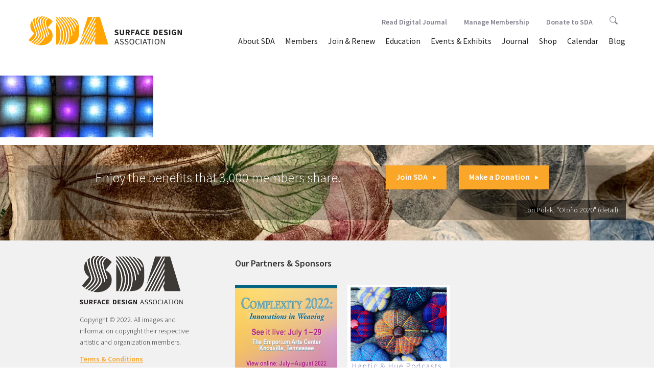

--- FILE ---
content_type: text/html; charset=UTF-8
request_url: https://test.surfacedesign.org/homepage/homepage_merrill/
body_size: 36928
content:
<!DOCTYPE html>
<!--[if IE 7]>
<html class="ie ie7" lang="en-US">
<![endif]-->
<!--[if IE 8]>
<html class="ie ie8" lang="en-US">
<![endif]-->
<!--[if !(IE 7) & !(IE 8)]><!-->
<html lang="en-US">
<!--<![endif]-->
	<head>
		<meta charset="UTF-8">		
		<meta http-equiv="X-UA-Compatible" content="IE=edge,chrome=1">
		<title>Homepage_Merrill - Surface Design Association Surface Design Association</title>
		<meta name="viewport" content="width=device-width, initial-scale=1.0">
		<link rel="profile" href="http://gmpg.org/xfn/11">
		<link rel="pingback" href="https://test.surfacedesign.org/xmlrpc.php">
		
		
		<!-- stylesheets -->
		<link href="//maxcdn.bootstrapcdn.com/bootstrap/3.3.6/css/bootstrap.min.css" rel="stylesheet" integrity="sha384-1q8mTJOASx8j1Au+a5WDVnPi2lkFfwwEAa8hDDdjZlpLegxhjVME1fgjWPGmkzs7" crossorigin="anonymous">
		<link rel="stylesheet" type="text/css" href="//cdn.jsdelivr.net/jquery.slick/1.5.9/slick.css"/>
		<link rel="stylesheet" type="text/css" href="//cdnjs.cloudflare.com/ajax/libs/slick-carousel/1.5.9/slick-theme.css">
		<link rel="stylesheet" href="//cdnjs.cloudflare.com/ajax/libs/bootstrap-select/1.10.0/css/bootstrap-select.min.css">
		<link rel="stylesheet" href="https://test.surfacedesign.org/wp-content/themes/sda_theme/css/lightgallery.min.css"> 
		<link rel="stylesheet" href="https://test.surfacedesign.org/wp-content/themes/sda_theme/style.css">
		<link rel="stylesheet" href="https://test.surfacedesign.org/wp-content/themes/sda_theme/css/main.css?v=3.3">
		
		
		<!-- favicons and icons -->
		<link rel="apple-touch-icon" sizes="180x180" href="/favicons/apple-touch-icon.png">
		<link rel="icon" type="image/png" sizes="32x32" href="/favicons/favicon-32x32.png">
		<link rel="icon" type="image/png" sizes="16x16" href="/favicons/favicon-16x16.png">
		<link rel="manifest" href="/favicons/site.webmanifest">
		<link rel="shortcut icon" href="/favicons/favicon.ico">
		<meta name="msapplication-TileColor" content="#da532c">
		<meta name="msapplication-config" content="/favicons/browserconfig.xml">
		<meta name="theme-color" content="#ffffff">


		<!-- Google Tag Manager -->
		<script>(function(w,d,s,l,i){w[l]=w[l]||[];w[l].push({'gtm.start':
		new Date().getTime(),event:'gtm.js'});var f=d.getElementsByTagName(s)[0],
		j=d.createElement(s),dl=l!='dataLayer'?'&l='+l:'';j.async=true;j.src=
		'https://www.googletagmanager.com/gtm.js?id='+i+dl;f.parentNode.insertBefore(j,f);
		})(window,document,'script','dataLayer','GTM-W9CVT3B');</script>
		<!-- End Google Tag Manager -->
		
		<!--[if lt IE 9]>
		<script src="https://test.surfacedesign.org/wp-content/themes/sda_theme/js/html5.js"></script>
		<![endif]-->
		<meta name='robots' content='index, follow, max-image-preview:large, max-snippet:-1, max-video-preview:-1' />

	<link rel="canonical" href="https://test.surfacedesign.org/homepage/homepage_merrill/" />
	<meta property="og:locale" content="en_US" />
	<meta property="og:type" content="article" />
	<meta property="og:title" content="Homepage_Merrill - Surface Design Association" />
	<meta property="og:description" content="Rachel Merrill and Devon Merrill &quot;Wearlight&quot; (detail)..." />
	<meta property="og:url" content="https://test.surfacedesign.org/homepage/homepage_merrill/" />
	<meta property="og:site_name" content="Surface Design Association" />
	<meta property="article:modified_time" content="2017-12-20T02:04:48+00:00" />
	<meta property="og:image" content="https://test.surfacedesign.org/homepage/homepage_merrill" />
	<meta property="og:image:width" content="1680" />
	<meta property="og:image:height" content="675" />
	<meta property="og:image:type" content="image/jpeg" />
	<meta name="twitter:card" content="summary_large_image" />
	<script type="application/ld+json" class="yoast-schema-graph">{"@context":"https://schema.org","@graph":[{"@type":"WebPage","@id":"https://test.surfacedesign.org/homepage/homepage_merrill/","url":"https://test.surfacedesign.org/homepage/homepage_merrill/","name":"Homepage_Merrill - Surface Design Association","isPartOf":{"@id":"https://test.surfacedesign.org/#website"},"primaryImageOfPage":{"@id":"https://test.surfacedesign.org/homepage/homepage_merrill/#primaryimage"},"image":{"@id":"https://test.surfacedesign.org/homepage/homepage_merrill/#primaryimage"},"thumbnailUrl":"https://test.surfacedesign.org/wp-content/uploads/2017/12/Homepage_Merrill.jpg","datePublished":"2017-12-08T18:11:16+00:00","dateModified":"2017-12-20T02:04:48+00:00","breadcrumb":{"@id":"https://test.surfacedesign.org/homepage/homepage_merrill/#breadcrumb"},"inLanguage":"en-US","potentialAction":[{"@type":"ReadAction","target":["https://test.surfacedesign.org/homepage/homepage_merrill/"]}]},{"@type":"ImageObject","inLanguage":"en-US","@id":"https://test.surfacedesign.org/homepage/homepage_merrill/#primaryimage","url":"https://test.surfacedesign.org/wp-content/uploads/2017/12/Homepage_Merrill.jpg","contentUrl":"https://test.surfacedesign.org/wp-content/uploads/2017/12/Homepage_Merrill.jpg","width":1680,"height":675,"caption":"Rachel Merrill and Devon Merrill \"Wearlight\" (detail)"},{"@type":"BreadcrumbList","@id":"https://test.surfacedesign.org/homepage/homepage_merrill/#breadcrumb","itemListElement":[{"@type":"ListItem","position":1,"name":"Home","item":"https://test.surfacedesign.org/"},{"@type":"ListItem","position":2,"name":"Homepage","item":"https://test.surfacedesign.org/"},{"@type":"ListItem","position":3,"name":"Homepage_Merrill"}]},{"@type":"WebSite","@id":"https://test.surfacedesign.org/#website","url":"https://test.surfacedesign.org/","name":"Surface Design Association","description":"","potentialAction":[{"@type":"SearchAction","target":{"@type":"EntryPoint","urlTemplate":"https://test.surfacedesign.org/?s={search_term_string}"},"query-input":"required name=search_term_string"}],"inLanguage":"en-US"}]}</script>


<link rel='dns-prefetch' href='//ajax.googleapis.com' />
<link rel='dns-prefetch' href='//maxcdn.bootstrapcdn.com' />
<link rel='dns-prefetch' href='//cdnjs.cloudflare.com' />
<link rel='dns-prefetch' href='//npmcdn.com' />
<link rel='dns-prefetch' href='//cdn.jsdelivr.net' />
<link rel='dns-prefetch' href='//www.googletagmanager.com' />
<link rel='dns-prefetch' href='//s.w.org' />
<link rel="alternate" type="application/rss+xml" title="Surface Design Association &raquo; Homepage_Merrill Comments Feed" href="https://test.surfacedesign.org/homepage/homepage_merrill/feed/" />
<script type="text/javascript">
window._wpemojiSettings = {"baseUrl":"https:\/\/s.w.org\/images\/core\/emoji\/14.0.0\/72x72\/","ext":".png","svgUrl":"https:\/\/s.w.org\/images\/core\/emoji\/14.0.0\/svg\/","svgExt":".svg","source":{"concatemoji":"https:\/\/test.surfacedesign.org\/wp-includes\/js\/wp-emoji-release.min.js?ver=6.0.11"}};
/*! This file is auto-generated */
!function(e,a,t){var n,r,o,i=a.createElement("canvas"),p=i.getContext&&i.getContext("2d");function s(e,t){var a=String.fromCharCode,e=(p.clearRect(0,0,i.width,i.height),p.fillText(a.apply(this,e),0,0),i.toDataURL());return p.clearRect(0,0,i.width,i.height),p.fillText(a.apply(this,t),0,0),e===i.toDataURL()}function c(e){var t=a.createElement("script");t.src=e,t.defer=t.type="text/javascript",a.getElementsByTagName("head")[0].appendChild(t)}for(o=Array("flag","emoji"),t.supports={everything:!0,everythingExceptFlag:!0},r=0;r<o.length;r++)t.supports[o[r]]=function(e){if(!p||!p.fillText)return!1;switch(p.textBaseline="top",p.font="600 32px Arial",e){case"flag":return s([127987,65039,8205,9895,65039],[127987,65039,8203,9895,65039])?!1:!s([55356,56826,55356,56819],[55356,56826,8203,55356,56819])&&!s([55356,57332,56128,56423,56128,56418,56128,56421,56128,56430,56128,56423,56128,56447],[55356,57332,8203,56128,56423,8203,56128,56418,8203,56128,56421,8203,56128,56430,8203,56128,56423,8203,56128,56447]);case"emoji":return!s([129777,127995,8205,129778,127999],[129777,127995,8203,129778,127999])}return!1}(o[r]),t.supports.everything=t.supports.everything&&t.supports[o[r]],"flag"!==o[r]&&(t.supports.everythingExceptFlag=t.supports.everythingExceptFlag&&t.supports[o[r]]);t.supports.everythingExceptFlag=t.supports.everythingExceptFlag&&!t.supports.flag,t.DOMReady=!1,t.readyCallback=function(){t.DOMReady=!0},t.supports.everything||(n=function(){t.readyCallback()},a.addEventListener?(a.addEventListener("DOMContentLoaded",n,!1),e.addEventListener("load",n,!1)):(e.attachEvent("onload",n),a.attachEvent("onreadystatechange",function(){"complete"===a.readyState&&t.readyCallback()})),(e=t.source||{}).concatemoji?c(e.concatemoji):e.wpemoji&&e.twemoji&&(c(e.twemoji),c(e.wpemoji)))}(window,document,window._wpemojiSettings);
</script>
<style type="text/css">
img.wp-smiley,
img.emoji {
	display: inline !important;
	border: none !important;
	box-shadow: none !important;
	height: 1em !important;
	width: 1em !important;
	margin: 0 0.07em !important;
	vertical-align: -0.1em !important;
	background: none !important;
	padding: 0 !important;
}
</style>
	<link rel='stylesheet' id='wp-block-library-css'  href='https://test.surfacedesign.org/wp-includes/css/dist/block-library/style.min.css?ver=6.0.11' type='text/css' media='all' />
<style id='global-styles-inline-css' type='text/css'>
body{--wp--preset--color--black: #000000;--wp--preset--color--cyan-bluish-gray: #abb8c3;--wp--preset--color--white: #ffffff;--wp--preset--color--pale-pink: #f78da7;--wp--preset--color--vivid-red: #cf2e2e;--wp--preset--color--luminous-vivid-orange: #ff6900;--wp--preset--color--luminous-vivid-amber: #fcb900;--wp--preset--color--light-green-cyan: #7bdcb5;--wp--preset--color--vivid-green-cyan: #00d084;--wp--preset--color--pale-cyan-blue: #8ed1fc;--wp--preset--color--vivid-cyan-blue: #0693e3;--wp--preset--color--vivid-purple: #9b51e0;--wp--preset--gradient--vivid-cyan-blue-to-vivid-purple: linear-gradient(135deg,rgba(6,147,227,1) 0%,rgb(155,81,224) 100%);--wp--preset--gradient--light-green-cyan-to-vivid-green-cyan: linear-gradient(135deg,rgb(122,220,180) 0%,rgb(0,208,130) 100%);--wp--preset--gradient--luminous-vivid-amber-to-luminous-vivid-orange: linear-gradient(135deg,rgba(252,185,0,1) 0%,rgba(255,105,0,1) 100%);--wp--preset--gradient--luminous-vivid-orange-to-vivid-red: linear-gradient(135deg,rgba(255,105,0,1) 0%,rgb(207,46,46) 100%);--wp--preset--gradient--very-light-gray-to-cyan-bluish-gray: linear-gradient(135deg,rgb(238,238,238) 0%,rgb(169,184,195) 100%);--wp--preset--gradient--cool-to-warm-spectrum: linear-gradient(135deg,rgb(74,234,220) 0%,rgb(151,120,209) 20%,rgb(207,42,186) 40%,rgb(238,44,130) 60%,rgb(251,105,98) 80%,rgb(254,248,76) 100%);--wp--preset--gradient--blush-light-purple: linear-gradient(135deg,rgb(255,206,236) 0%,rgb(152,150,240) 100%);--wp--preset--gradient--blush-bordeaux: linear-gradient(135deg,rgb(254,205,165) 0%,rgb(254,45,45) 50%,rgb(107,0,62) 100%);--wp--preset--gradient--luminous-dusk: linear-gradient(135deg,rgb(255,203,112) 0%,rgb(199,81,192) 50%,rgb(65,88,208) 100%);--wp--preset--gradient--pale-ocean: linear-gradient(135deg,rgb(255,245,203) 0%,rgb(182,227,212) 50%,rgb(51,167,181) 100%);--wp--preset--gradient--electric-grass: linear-gradient(135deg,rgb(202,248,128) 0%,rgb(113,206,126) 100%);--wp--preset--gradient--midnight: linear-gradient(135deg,rgb(2,3,129) 0%,rgb(40,116,252) 100%);--wp--preset--duotone--dark-grayscale: url('#wp-duotone-dark-grayscale');--wp--preset--duotone--grayscale: url('#wp-duotone-grayscale');--wp--preset--duotone--purple-yellow: url('#wp-duotone-purple-yellow');--wp--preset--duotone--blue-red: url('#wp-duotone-blue-red');--wp--preset--duotone--midnight: url('#wp-duotone-midnight');--wp--preset--duotone--magenta-yellow: url('#wp-duotone-magenta-yellow');--wp--preset--duotone--purple-green: url('#wp-duotone-purple-green');--wp--preset--duotone--blue-orange: url('#wp-duotone-blue-orange');--wp--preset--font-size--small: 13px;--wp--preset--font-size--medium: 20px;--wp--preset--font-size--large: 36px;--wp--preset--font-size--x-large: 42px;}.has-black-color{color: var(--wp--preset--color--black) !important;}.has-cyan-bluish-gray-color{color: var(--wp--preset--color--cyan-bluish-gray) !important;}.has-white-color{color: var(--wp--preset--color--white) !important;}.has-pale-pink-color{color: var(--wp--preset--color--pale-pink) !important;}.has-vivid-red-color{color: var(--wp--preset--color--vivid-red) !important;}.has-luminous-vivid-orange-color{color: var(--wp--preset--color--luminous-vivid-orange) !important;}.has-luminous-vivid-amber-color{color: var(--wp--preset--color--luminous-vivid-amber) !important;}.has-light-green-cyan-color{color: var(--wp--preset--color--light-green-cyan) !important;}.has-vivid-green-cyan-color{color: var(--wp--preset--color--vivid-green-cyan) !important;}.has-pale-cyan-blue-color{color: var(--wp--preset--color--pale-cyan-blue) !important;}.has-vivid-cyan-blue-color{color: var(--wp--preset--color--vivid-cyan-blue) !important;}.has-vivid-purple-color{color: var(--wp--preset--color--vivid-purple) !important;}.has-black-background-color{background-color: var(--wp--preset--color--black) !important;}.has-cyan-bluish-gray-background-color{background-color: var(--wp--preset--color--cyan-bluish-gray) !important;}.has-white-background-color{background-color: var(--wp--preset--color--white) !important;}.has-pale-pink-background-color{background-color: var(--wp--preset--color--pale-pink) !important;}.has-vivid-red-background-color{background-color: var(--wp--preset--color--vivid-red) !important;}.has-luminous-vivid-orange-background-color{background-color: var(--wp--preset--color--luminous-vivid-orange) !important;}.has-luminous-vivid-amber-background-color{background-color: var(--wp--preset--color--luminous-vivid-amber) !important;}.has-light-green-cyan-background-color{background-color: var(--wp--preset--color--light-green-cyan) !important;}.has-vivid-green-cyan-background-color{background-color: var(--wp--preset--color--vivid-green-cyan) !important;}.has-pale-cyan-blue-background-color{background-color: var(--wp--preset--color--pale-cyan-blue) !important;}.has-vivid-cyan-blue-background-color{background-color: var(--wp--preset--color--vivid-cyan-blue) !important;}.has-vivid-purple-background-color{background-color: var(--wp--preset--color--vivid-purple) !important;}.has-black-border-color{border-color: var(--wp--preset--color--black) !important;}.has-cyan-bluish-gray-border-color{border-color: var(--wp--preset--color--cyan-bluish-gray) !important;}.has-white-border-color{border-color: var(--wp--preset--color--white) !important;}.has-pale-pink-border-color{border-color: var(--wp--preset--color--pale-pink) !important;}.has-vivid-red-border-color{border-color: var(--wp--preset--color--vivid-red) !important;}.has-luminous-vivid-orange-border-color{border-color: var(--wp--preset--color--luminous-vivid-orange) !important;}.has-luminous-vivid-amber-border-color{border-color: var(--wp--preset--color--luminous-vivid-amber) !important;}.has-light-green-cyan-border-color{border-color: var(--wp--preset--color--light-green-cyan) !important;}.has-vivid-green-cyan-border-color{border-color: var(--wp--preset--color--vivid-green-cyan) !important;}.has-pale-cyan-blue-border-color{border-color: var(--wp--preset--color--pale-cyan-blue) !important;}.has-vivid-cyan-blue-border-color{border-color: var(--wp--preset--color--vivid-cyan-blue) !important;}.has-vivid-purple-border-color{border-color: var(--wp--preset--color--vivid-purple) !important;}.has-vivid-cyan-blue-to-vivid-purple-gradient-background{background: var(--wp--preset--gradient--vivid-cyan-blue-to-vivid-purple) !important;}.has-light-green-cyan-to-vivid-green-cyan-gradient-background{background: var(--wp--preset--gradient--light-green-cyan-to-vivid-green-cyan) !important;}.has-luminous-vivid-amber-to-luminous-vivid-orange-gradient-background{background: var(--wp--preset--gradient--luminous-vivid-amber-to-luminous-vivid-orange) !important;}.has-luminous-vivid-orange-to-vivid-red-gradient-background{background: var(--wp--preset--gradient--luminous-vivid-orange-to-vivid-red) !important;}.has-very-light-gray-to-cyan-bluish-gray-gradient-background{background: var(--wp--preset--gradient--very-light-gray-to-cyan-bluish-gray) !important;}.has-cool-to-warm-spectrum-gradient-background{background: var(--wp--preset--gradient--cool-to-warm-spectrum) !important;}.has-blush-light-purple-gradient-background{background: var(--wp--preset--gradient--blush-light-purple) !important;}.has-blush-bordeaux-gradient-background{background: var(--wp--preset--gradient--blush-bordeaux) !important;}.has-luminous-dusk-gradient-background{background: var(--wp--preset--gradient--luminous-dusk) !important;}.has-pale-ocean-gradient-background{background: var(--wp--preset--gradient--pale-ocean) !important;}.has-electric-grass-gradient-background{background: var(--wp--preset--gradient--electric-grass) !important;}.has-midnight-gradient-background{background: var(--wp--preset--gradient--midnight) !important;}.has-small-font-size{font-size: var(--wp--preset--font-size--small) !important;}.has-medium-font-size{font-size: var(--wp--preset--font-size--medium) !important;}.has-large-font-size{font-size: var(--wp--preset--font-size--large) !important;}.has-x-large-font-size{font-size: var(--wp--preset--font-size--x-large) !important;}
</style>
<script type='text/javascript' src='https://ajax.googleapis.com/ajax/libs/jquery/2.2.4/jquery.min.js?ver=6.0.11' id='jquery-js'></script>
<script type='text/javascript' src='//maxcdn.bootstrapcdn.com/bootstrap/3.3.6/js/bootstrap.min.js?ver=3.3.6' id='bootstrapjs-js'></script>
<script type='text/javascript' src='//cdnjs.cloudflare.com/ajax/libs/bootstrap-select/1.10.0/js/bootstrap-select.min.js?ver=1.10.0' id='bootstrapselect-js'></script>
<script type='text/javascript' src='//npmcdn.com/masonry-layout@4.0/dist/masonry.pkgd.min.js?ver=4.0' id='masonryjs-js'></script>
<script type='text/javascript' src='//cdn.jsdelivr.net/jquery.slick/1.5.9/slick.min.js?ver=1.5.9' id='isotopejs-js'></script>
<script type='text/javascript' src='https://test.surfacedesign.org/wp-content/themes/sda_theme/js/guest-juror.js?ver=1.0' id='guestjurorjs-js'></script>
<script type='text/javascript' src='https://test.surfacedesign.org/wp-content/themes/sda_theme/js/twitterFetcher.js?ver=1.0' id='twitterFetcher-js'></script>
<script type='text/javascript' src='https://test.surfacedesign.org/wp-content/themes/sda_theme/js/twitter-feed.js?ver=1.0' id='twitterfeed-js'></script>
<script type='text/javascript' src='https://test.surfacedesign.org/wp-content/themes/sda_theme/js/instafeed.min.js?ver=1.0' id='instagramfeed-js'></script>
<script type='text/javascript' src='https://test.surfacedesign.org/wp-content/themes/sda_theme/js/lib/lightgallery/lightgallery-all.js?ver=1.0' id='lightgallery-js'></script>
<script type='text/javascript' src='https://test.surfacedesign.org/wp-content/themes/sda_theme/js/main.js?ver=1.0' id='mainjs-js'></script>

<!-- Google tag (gtag.js) snippet added by Site Kit -->
<!-- Google Analytics snippet added by Site Kit -->
<script type='text/javascript' src='https://www.googletagmanager.com/gtag/js?id=G-R83XWX36D7' id='google_gtagjs-js' async></script>
<script type='text/javascript' id='google_gtagjs-js-after'>
window.dataLayer = window.dataLayer || [];function gtag(){dataLayer.push(arguments);}
gtag("set","linker",{"domains":["test.surfacedesign.org"]});
gtag("js", new Date());
gtag("set", "developer_id.dZTNiMT", true);
gtag("config", "G-R83XWX36D7");
</script>
<link rel="https://api.w.org/" href="https://test.surfacedesign.org/wp-json/" /><link rel="alternate" type="application/json" href="https://test.surfacedesign.org/wp-json/wp/v2/media/31572" /><link rel="EditURI" type="application/rsd+xml" title="RSD" href="https://test.surfacedesign.org/xmlrpc.php?rsd" />
<link rel="wlwmanifest" type="application/wlwmanifest+xml" href="https://test.surfacedesign.org/wp-includes/wlwmanifest.xml" /> 
<meta name="generator" content="WordPress 6.0.11" />
<link rel='shortlink' href='https://test.surfacedesign.org/?p=31572' />
<link rel="alternate" type="application/json+oembed" href="https://test.surfacedesign.org/wp-json/oembed/1.0/embed?url=https%3A%2F%2Ftest.surfacedesign.org%2Fhomepage%2Fhomepage_merrill%2F" />
<link rel="alternate" type="text/xml+oembed" href="https://test.surfacedesign.org/wp-json/oembed/1.0/embed?url=https%3A%2F%2Ftest.surfacedesign.org%2Fhomepage%2Fhomepage_merrill%2F&#038;format=xml" />
<meta name="generator" content="Site Kit by Google 1.170.0" />		
	</head>
	<body > 
		<header>
			<nav class="navbar navbar-default">
			    <div class="container-fluid">
			    <!-- Brand and toggle get grouped for better mobile display -->
			    <div class="navbar-header">
			      <button type="button" class="navbar-toggle collapsed" data-toggle="collapse" data-target="#bs-example-navbar-collapse-1" aria-expanded="false">
			        <span class="sr-only">Toggle navigation</span>
			        <span class="icon-bar"></span>
			        <span class="icon-bar"></span>
			        <span class="icon-bar"></span>
			      </button>
			      <a class="navbar-brand" href="https://test.surfacedesign.org">
			      	<img src="https://test.surfacedesign.org/wp-content/themes/sda_theme/img/SDA_Logo_2021_Saffron_Horizontal.svg" alt="Surface Design Association logo">
			      </a>
			    </div>


		    <!-- Collect the nav links, forms, and other content for toggling -->
		   
			<div id="bs-example-navbar-collapse-1" class="collapse navbar-collapse"><ul id="menu-menu-1" class="nav navbar-nav navbar-right"><li id="menu-item-102" class="menu-item menu-item-type-post_type menu-item-object-page menu-item-has-children menu-item-102 dropdown"><a title="About SDA" href="#" data-toggle="dropdown" class="dropdown-toggle" aria-haspopup="true">About SDA <span class="caret"></span></a>
<ul role="menu" class=" dropdown-menu">
	<li id="menu-item-24476" class="menu-item menu-item-type-post_type menu-item-object-page menu-item-24476"><a title="Mission &#038; History" href="https://test.surfacedesign.org/about/mission-history/">Mission &#038; History</a></li>
	<li role="presentation" class="divider"></li>
	<li id="menu-item-45957" class="menu-item menu-item-type-post_type menu-item-object-page menu-item-45957"><a title="Equity, Access &amp; Integration" href="https://test.surfacedesign.org/eai/">Equity, Access &#038; Integration</a></li>
	<li role="presentation" class="divider"></li>
	<li id="menu-item-105" class="menu-item menu-item-type-post_type menu-item-object-page menu-item-105"><a title="Press &#038; News" href="https://test.surfacedesign.org/about/press-news/">Press &#038; News</a></li>
	<li role="presentation" class="divider"></li>
	<li id="menu-item-24491" class="menu-item menu-item-type-post_type menu-item-object-page menu-item-24491"><a title="Board &#038; Staff" href="https://test.surfacedesign.org/about/boardstaff/">Board &#038; Staff</a></li>
	<li role="presentation" class="divider"></li>
	<li id="menu-item-104" class="menu-item menu-item-type-post_type menu-item-object-page menu-item-104"><a title="Work With Us" href="https://test.surfacedesign.org/about/jobs-internships/">Work With Us</a></li>
	<li role="presentation" class="divider"></li>
	<li id="menu-item-103" class="menu-item menu-item-type-post_type menu-item-object-page menu-item-103"><a title="Contact SDA" href="https://test.surfacedesign.org/about/contact/">Contact SDA</a></li>
	<li role="presentation" class="divider"></li>
	<li id="menu-item-33336" class="menu-item menu-item-type-post_type menu-item-object-page menu-item-33336"><a title="Annual Reports" href="https://test.surfacedesign.org/about/annual-reports/">Annual Reports</a></li>
	<li role="presentation" class="divider"></li>
	<li id="menu-item-38031" class="menu-item menu-item-type-post_type menu-item-object-page menu-item-38031"><a title="FAQ" href="https://test.surfacedesign.org/about/faq/">FAQ</a></li>
</ul>
</li>
<li id="menu-item-97" class="menu-item menu-item-type-post_type menu-item-object-page menu-item-has-children menu-item-97 dropdown"><a title="Members" href="#" data-toggle="dropdown" class="dropdown-toggle" aria-haspopup="true">Members <span class="caret"></span></a>
<ul role="menu" class=" dropdown-menu">
	<li id="menu-item-39941" class="menu-item menu-item-type-post_type menu-item-object-page menu-item-39941"><a title="Premium Gallery" href="https://test.surfacedesign.org/members/premium-gallery/">Premium Gallery</a></li>
	<li role="presentation" class="divider"></li>
	<li id="menu-item-101" class="menu-item menu-item-type-post_type menu-item-object-page menu-item-101"><a title="Member/Art Directory" href="https://test.surfacedesign.org/members/directory/">Member/Art Directory</a></li>
	<li role="presentation" class="divider"></li>
	<li id="menu-item-44957" class="menu-item menu-item-type-post_type menu-item-object-page menu-item-44957"><a title="Regional Groups" href="https://test.surfacedesign.org/regional/groups/">Regional Groups</a></li>
	<li role="presentation" class="divider"></li>
	<li id="menu-item-28453" class="menu-item menu-item-type-custom menu-item-object-custom menu-item-28453"><a title="Manage Membership" href="https://surfacedesign.z2systems.com/np/security/signIn.do?orgId=surfacedesign">Manage Membership</a></li>
	<li role="presentation" class="divider"></li>
	<li id="menu-item-32011" class="menu-item menu-item-type-post_type menu-item-object-page menu-item-32011"><a title="Manage My Images" href="https://test.surfacedesign.org/members/manage-my-images/">Manage My Images</a></li>
	<li role="presentation" class="divider"></li>
	<li id="menu-item-25474" class="menu-item menu-item-type-post_type menu-item-object-page menu-item-25474"><a title="Awards &#038; Grants" href="https://test.surfacedesign.org/members/awards-grants/">Awards &#038; Grants</a></li>
	<li role="presentation" class="divider"></li>
	<li id="menu-item-32674" class="menu-item menu-item-type-post_type menu-item-object-page menu-item-32674"><a title="Swatch Collection" href="https://test.surfacedesign.org/members/swatch-collection/">Swatch Collection</a></li>
</ul>
</li>
<li id="menu-item-231" class="menu-item menu-item-type-custom menu-item-object-custom menu-item-231"><a title="Join &amp; Renew" href="https://test.surfacedesign.org/members/member-benefits/">Join &#038; Renew</a></li>
<li id="menu-item-42723" class="menu-item menu-item-type-post_type menu-item-object-page menu-item-42723"><a title="Education" href="https://test.surfacedesign.org/education/">Education</a></li>
<li id="menu-item-24579" class="menu-item menu-item-type-post_type menu-item-object-page menu-item-has-children menu-item-24579 dropdown"><a title="Events &#038; Exhibits" href="#" data-toggle="dropdown" class="dropdown-toggle" aria-haspopup="true">Events &#038; Exhibits <span class="caret"></span></a>
<ul role="menu" class=" dropdown-menu">
	<li id="menu-item-48951" class="menu-item menu-item-type-post_type menu-item-object-page menu-item-48951"><a title="Exhibits" href="https://test.surfacedesign.org/events-exhibits/exhibits/">Exhibits</a></li>
	<li role="presentation" class="divider"></li>
	<li role="presentation" class="divider"></li>
	<li id="menu-item-48950" class="menu-item menu-item-type-post_type menu-item-object-page menu-item-48950"><a title="Events" href="https://test.surfacedesign.org/events-exhibits/events/">Events</a></li>
	<li role="presentation" class="divider"></li>
	<li id="menu-item-38767" class="menu-item menu-item-type-post_type menu-item-object-page menu-item-38767"><a title="Conferences" href="https://test.surfacedesign.org/events-exhibits/conferences/">Conferences</a></li>
</ul>
</li>
<li id="menu-item-24586" class="menu-item menu-item-type-post_type menu-item-object-page menu-item-has-children menu-item-24586 dropdown"><a title="Journal" href="#" data-toggle="dropdown" class="dropdown-toggle" aria-haspopup="true">Journal <span class="caret"></span></a>
<ul role="menu" class=" dropdown-menu">
	<li id="menu-item-48839" class="menu-item menu-item-type-custom menu-item-object-custom menu-item-48839"><a title="Read Digital Journal" href="https://test.surfacedesign.org/journal/digital-journal-new/">Read Digital Journal</a></li>
	<li role="presentation" class="divider"></li>
	<li id="menu-item-367" class="menu-item menu-item-type-post_type menu-item-object-page menu-item-367"><a title="About the Journal" href="https://test.surfacedesign.org/journal/about-the-journal/">About the Journal</a></li>
	<li role="presentation" class="divider"></li>
	<li id="menu-item-35489" class="menu-item menu-item-type-post_type menu-item-object-page menu-item-35489"><a title="Journal Submissions" href="https://test.surfacedesign.org/journal/journal-submissions/">Journal Submissions</a></li>
	<li role="presentation" class="divider"></li>
	<li id="menu-item-112" class="menu-item menu-item-type-post_type menu-item-object-page menu-item-112"><a title="For Advertisers" href="https://test.surfacedesign.org/journal/advertisers/">For Advertisers</a></li>
</ul>
</li>
<li id="menu-item-38939" class="menu-item menu-item-type-custom menu-item-object-custom menu-item-38939"><a title="Shop" href="https://surfacedesign.z2systems.com/np/clients/surfacedesign/giftstore.jsp">Shop</a></li>
<li id="menu-item-25652" class="menu-item menu-item-type-custom menu-item-object-custom menu-item-25652"><a title="Calendar" href="https://test.surfacedesign.org/event-calendar/">Calendar</a></li>
<li id="menu-item-24810" class="menu-item menu-item-type-post_type menu-item-object-page menu-item-24810"><a title="Blog" href="https://test.surfacedesign.org/blog/">Blog</a></li>
<li id="menu-item-45940" class="mobile-only menu-item menu-item-type-post_type menu-item-object-page menu-item-45940"><a title="Donate to SDA" href="https://test.surfacedesign.org/support/">Donate to SDA</a></li>
</ul></div>        	
        	<div class="nav navbar-nav navbar-right"><ul id="menu-menu-2" class="subnav"><li id="menu-item-48838" class="subnav-item menu-item menu-item-type-post_type menu-item-object-page menu-item-48838"><a title="Read Digital Journal" href="https://test.surfacedesign.org/journal/digital-journal-new/">Read Digital Journal</a></li>
<li id="menu-item-260" class="subnav-item menu-item menu-item-type-custom menu-item-object-custom menu-item-has-children menu-item-260 dropdown"><a title="Manage Membership" href="#" data-toggle="dropdown" class="dropdown-toggle" aria-haspopup="true">Manage Membership <span class="caret"></span></a>
<ul role="menu" class=" dropdown-menu">
	<li id="menu-item-24576" class="menu-item menu-item-type-custom menu-item-object-custom menu-item-24576"><a title="Login/Renew" href="https://surfacedesign.z2systems.com/np/security/signIn.do?orgId=surfacedesign">Login/Renew</a></li>
	<li role="presentation" class="divider"></li>
	<li id="menu-item-25430" class="menu-item menu-item-type-custom menu-item-object-custom menu-item-25430"><a title="Manage My Images" href="https://test.surfacedesign.org/members/manage-my-images/">Manage My Images</a></li>
</ul>
</li>
<li id="menu-item-259" class="subnav-item menu-item menu-item-type-custom menu-item-object-custom menu-item-259"><a title="Donate to SDA" href="https://test.surfacedesign.org/support/">Donate to SDA</a></li>
<li class="subnav-item"><a class="subnav-link" href="https://test.surfacedesign.org/search">  
			  		<svg version="1.1" id="search-icon" xmlns="http://www.w3.org/2000/svg" xmlns:xlink="http://www.w3.org/1999/xlink" x="0px" y="0px"
                viewBox="0 0 24.9 24.9" enable-background="new 0 0 24.9 24.9" xml:space="preserve">
                <path fill="" d="M19.5,9.9c0-5.3-4.6-9.9-9.9-9.9S0,4.3,0,9.6s4.6,9.9,9.9,9.9c1.7,0,3.4-0.5,4.8-1.3l0.5-0.3l6.8,6.8
                c0.3,0.3,0.9,0.3,1.2,0l1.6-1.6c0.2-0.2,0.2-0.3,0.1-0.4c0-0.2-0.2-0.4-0.4-0.6l-6.7-6.7l0.3-0.5C19,13.4,19.5,11.7,19.5,9.9z
                M9.9,17.8c-4.4,0-8.2-3.8-8.2-8.2s3.5-7.9,7.9-7.9s8.2,3.8,8.2,8.2S14.3,17.8,9.9,17.8z"/>
                	</svg> 
					</a>
					</li></ul></div>
        	
        	        	
        	
		   
		  </div><!-- /.container-fluid -->
		  </nav>


		</header>
		<!-- /header -->

	<main role="main">
		<!-- section -->
		<section>

			<h1>Homepage_Merrill</h1>

		
			<!-- article -->
			<article id="post-31572" class="post-31572 attachment type-attachment status-inherit hentry">

				<p class="attachment"><a rel="gallery31572" href='https://test.surfacedesign.org/wp-content/uploads/2017/12/Homepage_Merrill.jpg'><img width="300" height="121" src="https://test.surfacedesign.org/wp-content/uploads/2017/12/Homepage_Merrill-300x121.jpg" class="attachment-medium size-medium" alt="" loading="lazy" srcset="https://test.surfacedesign.org/wp-content/uploads/2017/12/Homepage_Merrill-300x121.jpg 300w, https://test.surfacedesign.org/wp-content/uploads/2017/12/Homepage_Merrill-768x309.jpg 768w, https://test.surfacedesign.org/wp-content/uploads/2017/12/Homepage_Merrill-1024x411.jpg 1024w, https://test.surfacedesign.org/wp-content/uploads/2017/12/Homepage_Merrill.jpg 1680w" sizes="(max-width: 300px) 100vw, 300px" /></a></p>

				
			</article>
			<!-- /article -->

		
		
		</section>
		<!-- /section -->
	</main>


			<!-- footer -->
			<footer>
							 <!--  <div class="subfooter"> -->
    <div class="container-fluid subfooter" style="background-image:url('https://test.surfacedesign.org/wp-content/uploads/2021/05/Otoño-2020-Lori-Polak.jpeg');">
	    <div class="container">
		    
	        <div class="row subfooter-flex-container">
		     	
			 		<h4 class="subfooter-text">Enjoy the benefits that 3,000 members share.</h4>
			 		<div class="subfooter-btn-container">
			 			<a href="https://surfacedesign.z2systems.com/np/clients/surfacedesign/membershipJoin.jsp" role="button" class="subfooter-btn hidden-md hidden-sm hidden-xs">Join SDA<span class="subfooter-arrow"></span></a>
			 			<a href="https://surfacedesign.z2systems.com/np/clients/surfacedesign/membershipJoin.jsp" role="button" class="subfooter-btn visible-md visible-sm visible-xs">Join SDA<span class="subfooter-arrow"></span></a>
			 			<a href="https://test.surfacedesign.org/support/" role="button" class="subfooter-btn hidden-md hidden-sm hidden-xs">Make a Donation<span class="subfooter-arrow"></span></a>
			 			<a href="https://test.surfacedesign.org/support/" role="button" class="subfooter-btn visible-md visible-sm visible-xs">Make a Donation<span class="subfooter-arrow"></span></a>
	          		</div>
		     	
			  		<div class="subfooter-caption">Lori Polak, "Otoño 2020" (detail)</div>
	        </div>
	    </div>
    </div>
   <!--  </div> -->
    
    <!-- <div class="footer-main"> -->
      <div class="container-fluid footer-main">
        <div class="container">
			<div class="row">
				
		          <div class="col-sm-12 col-md-4 footer-logo-section">
			            <div class="col-sm-12 col-md-12 footer-logo-text-container">
			<!--               <h4 class="footer-logo-text">Surface Design Association</h4> -->
						  <a href="https://test.surfacedesign.org">
			                <img src="https://test.surfacedesign.org/wp-content/themes/sda_theme/img/SDA_Logo_2021_Charcoal_Stacked.svg" alt="Surface Design Association logo" class="footer-logo">
			              </a>
			              <p class="copyright">Copyright &copy; 2022. All images and information copyright their respective artistic and organization members.</p>
			              <h5><a href="https://test.surfacedesign.org/terms-conditions/" class="footer-link">Terms &amp; Conditions</a></h5>
			              <h5><a href="https://test.surfacedesign.org/privacy-policy/" class="footer-link">Privacy Policy</a></h5>
			              <h5><a href="https://test.surfacedesign.org/about/contact/" class="footer-link">Contact SDA</a></h5>
			            </div>
			          </div>
			          <div class="col-sm-8 footer-sponsor-section hidden-xs hidden-sm">
			            <h4 class="sponsor-heading">Our Partners &amp; Sponsors</h4>
			            <div class="sponsor-block-container">
				            
				            <!-- ACF REPEATER STARTS -->
				            							        <a href="https://www.complex-weavers.org/complexity/" class="sponsor-link" target="_blank"><div class="sponsor-block" style="background-image: url('https://test.surfacedesign.org/wp-content/uploads/2022/05/CW-2022-See-It-Live-SDA-Footer-ad.jpg')"></div></a>
																        <a href="https://hapticandhue.com/listen/" class="sponsor-link" target="_blank"><div class="sponsor-block" style="background-image: url('https://test.surfacedesign.org/wp-content/uploads/2022/05/art-work-.png')"></div></a>
													            
							 <!-- ACF REPEATER ENDS -->
			            </div>
			          </div> <!-- /.footer-sponsor-section -->
			</div>
        </div>
      </div>
    <!-- </div> --> <!-- /.footer-main -->









				
			</footer>
			<!-- /footer -->

					
		

	</body>
</html>
